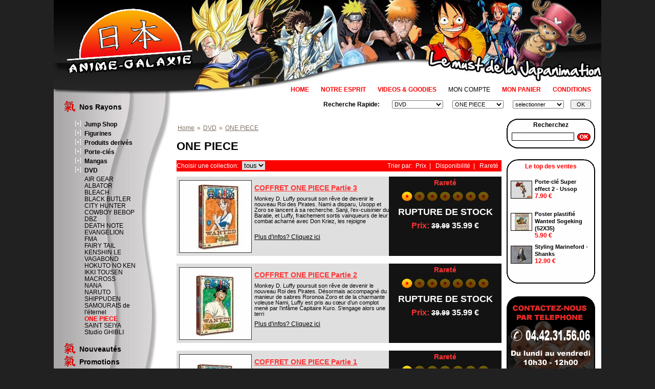

--- FILE ---
content_type: text/html; charset=utf-8
request_url: https://anime-galaxie.com/category/95/ONE-PIECE?&pg=2
body_size: 4305
content:
<html lang="en">
<head>
  <title>DVD - ONE PIECE - page 2</title>
  <meta name="viewport" content="width=device-width, initial-scale=1">
<meta http-equiv="content-type" content="text/html; charset=utf-8">
  <meta http-equiv="keywords" content="DVD,ONE PIECE">
  <meta name="description" content="DVD - ONE PIECE - page 2">
  <meta http-equiv="language" content="fr">
  <link rel="stylesheet" type="text/css" media="screen,print" href="/css/style.css">
  <script type="text/javascript" src="/js/gui.js"></script>
  <script type="text/javascript" src="/js/script.js"></script>
</head>
<body>
  <div id="outercontent">
    <div id="headcontent">
      <div id="logo">
        <a href="/" title="Anime-Galaxie"><img src="/images/logo.png" alt="Anime-Galaxie logo"></a>
      </div>
      <div id="hmenu">
        <ul>
          <li><a href="/" title="Accueil">HOME</a></li>
          <li><a href="/info/2/Notre-Esprit" title="Notre Esprit">NOTRE ESPRIT</a></li>
          <li><a href="/goodies/" title="Videos & Goodies">VIDEOS & GOODIES</a></li>
          <li>MON COMPTE</li>
          <li><a href="/shop/viewcart/" rel="nofollow">MON PANIER</a></li>
          <li><a href="/info/3/Conditions" title="Conditions de vente">CONDITIONS</a></li>
        </ul>
      </div>
    </div>
    <div id="maincontent">
      <div id="leftcolumn">
        <div id="catBox">
          <h5>Nos Rayons</h5>
          <ul>
            <li onclick="expandbox('lcat196')">Jump Shop</li>
            <li id="lcat196" class="cl1">
              <ul class="cl1">
                <li><a href="/category/197/Tous-produits" title="Tous produits">Tous produits</a></li>
              </ul>
            </li>
            <li onclick="expandbox('lcat116')">Figurines</li>
            <li id="lcat116" class="cl1">
              <ul class="cl1">
                <li><a href="/category/150/ALBATOR" title="ALBATOR">ALBATOR</a></li>
                <li><a href="/category/184/AUTRES-SERIES" title="AUTRES SERIES">AUTRES SERIES</a></li>
                <li><a href="/category/159/BERSERK" title="BERSERK">BERSERK</a></li>
                <li><a href="/category/195/BLACK-ROCK-SHOOTER" title="BLACK ROCK SHOOTER">BLACK ROCK SHOOTER</a></li>
                <li><a href="/category/120/BLEACH" title="BLEACH">BLEACH</a></li>
                <li><a href="/category/122/DEATH-NOTE" title="DEATH NOTE">DEATH NOTE</a></li>
                <li><a href="/category/121/DRAGON-BALL-Z" title="DRAGON BALL / Z">DRAGON BALL / Z</a></li>
                <li><a href="/category/183/DBZ-X-ONE-PIECE" title="DBZ X ONE PIECE">DBZ X ONE PIECE</a></li>
                <li><a href="/category/147/EVANGELION" title="EVANGELION">EVANGELION</a></li>
                <li><a href="/category/189/FATE-STAY-NIGHT" title="FATE STAY NIGHT">FATE STAY NIGHT</a></li>
                <li><a href="/category/124/FILLES-SEXY" title="FILLES SEXY">FILLES SEXY</a></li>
                <li><a href="/category/148/FINAL-FANTASY" title="FINAL FANTASY">FINAL FANTASY</a></li>
                <li><a href="/category/138/HOKUTO-NO-KEN" title="HOKUTO NO KEN">HOKUTO NO KEN</a></li>
                <li><a href="/category/123/IKKITOUSEN" title="IKKITOUSEN">IKKITOUSEN</a></li>
                <li><a href="/category/168/JEUX-VIDEO" title="JEUX VIDEO">JEUX VIDEO</a></li>
                <li><a href="/category/191/QUEEN-S-BLADE" title="QUEEN'S BLADE">QUEEN'S BLADE</a></li>
                <li><a href="/category/118/NARUTO" title="NARUTO">NARUTO</a></li>
                <li><a href="/category/117/ONE-PIECE" title="ONE PIECE">ONE PIECE</a></li>
                <li><a href="/category/179/RUMIKO-TAKAHASHI" title="RUMIKO TAKAHASHI">RUMIKO TAKAHASHI</a></li>
                <li><a href="/category/119/SAINT-SEIYA" title="SAINT SEIYA">SAINT SEIYA</a></li>
              </ul>
            </li>
            <li onclick="expandbox('lcat113')">Produits derivés</li>
            <li id="lcat113" class="cl1">
              <ul class="cl1">
                <li><a href="/category/180/AUTRES-SERIES" title="AUTRES SERIES">AUTRES SERIES</a></li>
                <li><a href="/category/134/BLEACH" title="BLEACH">BLEACH</a></li>
                <li><a href="/category/129/DEATH-NOTE" title="DEATH NOTE">DEATH NOTE</a></li>
                <li><a href="/category/140/DRAGON-BALL-Z" title="DRAGON BALL / Z">DRAGON BALL / Z</a></li>
                <li><a href="/category/167/JEUX-VIDEO" title="JEUX VIDEO">JEUX VIDEO</a></li>
                <li><a href="/category/127/ONE-PIECE" title="ONE PIECE">ONE PIECE</a></li>
                <li><a href="/category/126/NARUTO" title="NARUTO">NARUTO</a></li>
                <li><a href="/category/125/NINTENDO" title="NINTENDO">NINTENDO</a></li>
                <li><a href="/category/194/Studio-GHIBLI" title="Studio GHIBLI">Studio GHIBLI</a></li>
              </ul>
            </li>
            <li onclick="expandbox('lcat112')">Porte-clés</li>
            <li id="lcat112" class="cl1">
              <ul class="cl1">
                <li><a href="/category/155/BLEACH" title="BLEACH">BLEACH</a></li>
                <li><a href="/category/190/DBZ-X-ONE-PIECE" title="DBZ X ONE PIECE">DBZ X ONE PIECE</a></li>
                <li><a href="/category/139/DRAGON-BALL-Z" title="DRAGON BALL / Z">DRAGON BALL / Z</a></li>
                <li><a href="/category/193/JEUX-VIDEO" title="JEUX VIDEO">JEUX VIDEO</a></li>
                <li><a href="/category/154/NARUTO" title="NARUTO">NARUTO</a></li>
                <li><a href="/category/158/ONE-PIECE" title="ONE PIECE">ONE PIECE</a></li>
              </ul>
            </li>
            <li onclick="expandbox('lcat2')">Mangas</li>
            <li id="lcat2" class="cl1">
              <ul class="cl1">
                <li><a href="/category/88/20ST-CENTURY-BOYS" title="20ST CENTURY BOYS">20ST CENTURY BOYS</a></li>
                <li><a href="/category/87/21ST-CENTURY-BOYS" title="21ST CENTURY BOYS">21ST CENTURY BOYS</a></li>
                <li><a href="/category/86/AIR-GEAR" title="AIR GEAR">AIR GEAR</a></li>
                <li><a href="/category/85/ANGEL-HEART" title="ANGEL HEART">ANGEL HEART</a></li>
                <li><a href="/category/84/BASTARD" title="BASTARD">BASTARD</a></li>
                <li><a href="/category/83/BEET-THE-VANDEL" title="BEET THE VANDEL">BEET THE VANDEL</a></li>
                <li><a href="/category/82/BERSERK" title="BERSERK">BERSERK</a></li>
                <li><a href="/category/81/BLEACH" title="BLEACH">BLEACH</a></li>
                <li><a href="/category/80/CHOBITS" title="CHOBITS">CHOBITS</a></li>
                <li><a href="/category/79/CITY-HUNTER" title="CITY HUNTER">CITY HUNTER</a></li>
                <li><a href="/category/78/D-GRAY-MAN" title="D GRAY-MAN">D GRAY-MAN</a></li>
                <li><a href="/category/77/DEATH-NOTE" title="DEATH NOTE">DEATH NOTE</a></li>
                <li><a href="/category/76/DETECTIVE-CONAN" title="DETECTIVE CONAN">DETECTIVE CONAN</a></li>
                <li><a href="/category/75/DRAGON-BALL-Z" title="DRAGON BALL / Z">DRAGON BALL / Z</a></li>
                <li><a href="/category/74/ENFER-ET-PARADIS" title="ENFER ET PARADIS">ENFER ET PARADIS</a></li>
                <li><a href="/category/73/EVANGELION" title="EVANGELION">EVANGELION</a></li>
                <li><a href="/category/63/FAIRY-TAIL" title="FAIRY TAIL">FAIRY TAIL</a></li>
                <li><a href="/category/67/FMA" title="FMA">FMA</a></li>
                <li><a href="/category/72/GTO" title="GTO">GTO</a></li>
                <li><a href="/category/71/GUNNM-LAST-ORDER" title="GUNNM LAST ORDER">GUNNM LAST ORDER</a></li>
                <li><a href="/category/69/HOKUTO-NO-KEN" title="HOKUTO NO KEN">HOKUTO NO KEN</a></li>
                <li><a href="/category/66/IKKI-TOUSEN" title="IKKI TOUSEN">IKKI TOUSEN</a></li>
                <li><a href="/category/70/INU-YASHA" title="INU-YASHA">INU-YASHA</a></li>
                <li><a href="/category/68/LOVE-HINA" title="LOVE HINA">LOVE HINA</a></li>
                <li><a href="/category/62/NANA" title="NANA">NANA</a></li>
                <li><a href="/category/65/NARUTO" title="NARUTO">NARUTO</a></li>
                <li><a href="/category/64/ONE-PIECE" title="ONE PIECE">ONE PIECE</a></li>
                <li><a href="/category/61/SAINT-SEIYA-THE-LOST-CANVAS" title="SAINT SEIYA THE LOST CANVAS">SAINT SEIYA THE LOST CANVAS</a></li>
                <li><a href="/category/60/KYO" title="KYO">KYO</a></li>
                <li><a href="/category/59/YU-GI-OH" title="YU GI OH!">YU GI OH!</a></li>
              </ul>
            </li>
            <li onclick="expandbox('lcat3')">DVD</li>
            <li id="lcat3" class="cl1 act">
              <ul class="cl1">
                <li><a href="/category/98/AIR-GEAR" title="AIR GEAR">AIR GEAR</a></li>
                <li><a href="/category/89/ALBATOR" title="ALBATOR">ALBATOR</a></li>
                <li><a href="/category/99/BLEACH" title="BLEACH">BLEACH</a></li>
                <li><a href="/category/100/BLACK-BUTLER" title="BLACK BUTLER">BLACK BUTLER</a></li>
                <li><a href="/category/96/CITY-HUNTER" title="CITY HUNTER">CITY HUNTER</a></li>
                <li><a href="/category/90/COWBOY-BEBOP" title="COWBOY BEBOP">COWBOY BEBOP</a></li>
                <li><a href="/category/104/DBZ" title="DBZ">DBZ</a></li>
                <li><a href="/category/93/DEATH-NOTE" title="DEATH NOTE">DEATH NOTE</a></li>
                <li><a href="/category/91/EVANGELION" title="EVANGELION">EVANGELION</a></li>
                <li><a href="/category/92/FMA" title="FMA">FMA</a></li>
                <li><a href="/category/101/FAIRY-TAIL" title="FAIRY TAIL">FAIRY TAIL</a></li>
                <li><a href="/category/108/KENSHIN-LE-VAGABOND" title="KENSHIN LE VAGABOND">KENSHIN LE VAGABOND</a></li>
                <li><a href="/category/105/HOKUTO-NO-KEN" title="HOKUTO NO KEN">HOKUTO NO KEN</a></li>
                <li><a href="/category/102/IKKI-TOUSEN" title="IKKI TOUSEN">IKKI TOUSEN</a></li>
                <li><a href="/category/192/MACROSS" title="MACROSS">MACROSS</a></li>
                <li><a href="/category/103/NANA" title="NANA">NANA</a></li>
                <li><a href="/category/94/NARUTO-SHIPPUDEN" title="NARUTO SHIPPUDEN">NARUTO SHIPPUDEN</a></li>
                <li><a href="/category/199/SAMOURAIS-de-l-eternel" title="SAMOURAIS de l'éternel">SAMOURAIS de l'éternel</a></li>
                <li class="act"><a href="/category/95/ONE-PIECE" title="ONE PIECE">ONE PIECE</a></li>
                <li><a href="/category/106/SAINT-SEIYA" title="SAINT SEIYA">SAINT SEIYA</a></li>
                <li><a href="/category/131/Studio-GHIBLI" title="Studio GHIBLI">Studio GHIBLI</a></li>
              </ul>
            </li>
          </ul>
          <h5><a href="/products/nouveautes/" title="Les nouveautés Anime-Galaxie">Nouveautés</a></h5>
          <h5><a href="/products/promotions/" title="Promotions Anime-Galaxie">Promotions</a></h5>
          <h5><a href="/contact/" title="Contactez Anime-Galaxie">Contactez-nous</a></h5>
        </div>
        <div id="cartBox">
          <br>
          <p><a href="/shop/viewcart/" title="Valider" rel="nofollow"><img src="/images/icon_cart.png" alt="Caddy">  Votre Panier</a></p>
          <p> </p>
        </div>
        <div id="forumBox">
          <a href="http://www.facebook.com/pages/Anime-galaxie/129897270368461" title="Visitez notre page sur Facebook" onclick="window.open(this.href);return false;" rel="dofollow"><img src="/images/icon_facebook.png" alt=""></a>
        </div>
      </div>
      <div id="navBox">
        <form id="frmsearch" action="/products/search/" method="get" name="frmsearch">
          <div>
            Recherche Rapide:   <select name="qRCat" onchange="gCat(this,'qSCat')">
              <option value="0">
                selectionner
              </option>
              <option value="196">
                Jump Shop
              </option>
              <option value="116">
                Figurines
              </option>
              <option value="113">
                Produits derivés
              </option>
              <option value="112">
                Porte-clés
              </option>
              <option value="2">
                Mangas
              </option>
              <option value="3" selected>
                DVD
              </option>
            </select> <select name="qSCat" id="qSCat" onchange="gCat(this,'qCol')">
              <option value="0">
                selectionner
              </option>
              <option value="98">
                AIR GEAR
              </option>
              <option value="89">
                ALBATOR
              </option>
              <option value="99">
                BLEACH
              </option>
              <option value="100">
                BLACK BUTLER
              </option>
              <option value="96">
                CITY HUNTER
              </option>
              <option value="90">
                COWBOY BEBOP
              </option>
              <option value="104">
                DBZ
              </option>
              <option value="93">
                DEATH NOTE
              </option>
              <option value="91">
                EVANGELION
              </option>
              <option value="92">
                FMA
              </option>
              <option value="101">
                FAIRY TAIL
              </option>
              <option value="108">
                KENSHIN LE VAGABOND
              </option>
              <option value="105">
                HOKUTO NO KEN
              </option>
              <option value="102">
                IKKI TOUSEN
              </option>
              <option value="192">
                MACROSS
              </option>
              <option value="103">
                NANA
              </option>
              <option value="94">
                NARUTO SHIPPUDEN
              </option>
              <option value="199">
                SAMOURAIS de l'éternel
              </option>
              <option value="95" selected>
                ONE PIECE
              </option>
              <option value="106">
                SAINT SEIYA
              </option>
              <option value="131">
                Studio GHIBLI
              </option>
            </select> <select name="qCol" id="qCol">
              <option value="0">
                selectionner
              </option>
            </select> <input type="submit" value="OK">
          </div>
        </form>
      </div>
      <div id="innercontentSmall">
        <div id="navlinks">
          <a href="/" title="Home">Home</a> » <a href="/category/3/DVD" title="DVD">DVD</a> » <a href="/category/95/ONE-PIECE" title="ONE PIECE">ONE PIECE</a>
        </div>
        <h1 title="ONE PIECE">ONE PIECE</h1>
        <div id="pdFiltersBox">
          <form id="frmfilters" action="/category/95/ONE-PIECE?" method="get" name="frmfilters">
            <div id="pdFilter">
              Choisir une collection:  <select name="qCol" onchange="this.form.submit()">
                <option value="0">
                  tous
                </option>
              </select>
            </div>
            <div id="pdOrder">
              Trier par:  Prix  |   Disponibilité  |   Rareté
            </div>
          </form>
        </div>
        <div class="prodListBox">
          <div class="sImgBox">
            <a href="/products/670/COFFRET-ONE-PIECE-Partie-3" title="COFFRET ONE PIECE Partie 3 picture thumbnail"><img src="/media/p/t/a8ec9e4eb024.jpg" alt="COFFRET ONE PIECE Partie 3"></a>
          </div>
          <div class="infoBox">
            <p class="s1">Rareté</p>
            <p class="s2"><img src="/images/cball_on.png" alt=""> <img src="/images/cball_off.png" alt=""> <img src="/images/cball_off.png" alt=""> <img src="/images/cball_off.png" alt=""> <img src="/images/cball_off.png" alt=""> <img src="/images/cball_off.png" alt=""> <img src="/images/cball_off.png" alt=""></p>
            <p class="stockL">RUPTURE DE STOCK</p>
            <p class="priceL">Prix: <span class="oprice">39.99</span> <span>35.99 €</span></p>
          </div>
          <h4><a href="/products/670/COFFRET-ONE-PIECE-Partie-3" title="COFFRET ONE PIECE Partie 3 details">COFFRET ONE PIECE Partie 3</a></h4>
          <p class="pHeading">Monkey D. Luffy poursuit son rêve de devenir le nouveau Roi des Pirates. Nami a disparu, Usopp et Zoro se lancent à sa recherche. Sanji, l’ex-cuisinier du Baratie, et Luffy, fraichement sortis vainqueurs de leur combat acharné avec Don Kriez, les rejoigne</p>
          <p class="pInfo"><a href="/products/670/COFFRET-ONE-PIECE-Partie-3" title="COFFRET ONE PIECE Partie 3 details">Plus d'infos? Cliquez ici</a></p>
        </div>
        <div class="prodListBox">
          <div class="sImgBox">
            <a href="/products/669/COFFRET-ONE-PIECE-Partie-2" title="COFFRET ONE PIECE Partie 2 picture thumbnail"><img src="/media/p/t/f3e7a07771f2.jpg" alt="COFFRET ONE PIECE Partie 2"></a>
          </div>
          <div class="infoBox">
            <p class="s1">Rareté</p>
            <p class="s2"><img src="/images/cball_on.png" alt=""> <img src="/images/cball_off.png" alt=""> <img src="/images/cball_off.png" alt=""> <img src="/images/cball_off.png" alt=""> <img src="/images/cball_off.png" alt=""> <img src="/images/cball_off.png" alt=""> <img src="/images/cball_off.png" alt=""></p>
            <p class="stockL">RUPTURE DE STOCK</p>
            <p class="priceL">Prix: <span class="oprice">39.99</span> <span>35.99 €</span></p>
          </div>
          <h4><a href="/products/669/COFFRET-ONE-PIECE-Partie-2" title="COFFRET ONE PIECE Partie 2 details">COFFRET ONE PIECE Partie 2</a></h4>
          <p class="pHeading">Monkey D. Luffy poursuit son rêve de devenir le nouveau Roi des Pirates. Désormais accompagné du manieur de sabres Roronoa Zoro et de la charmante voleuse Nami, Luffy est pris au cœur d’un complot mené par l’infâme Capitaire Kuro. S’engage alors une terri</p>
          <p class="pInfo"><a href="/products/669/COFFRET-ONE-PIECE-Partie-2" title="COFFRET ONE PIECE Partie 2 details">Plus d'infos? Cliquez ici</a></p>
        </div>
        <div class="prodListBox">
          <div class="sImgBox">
            <a href="/products/668/COFFRET-ONE-PIECE-Partie-1" title="COFFRET ONE PIECE Partie 1 picture thumbnail"><img src="/media/p/t/e80f3f3302aa.jpg" alt="COFFRET ONE PIECE Partie 1"></a>
          </div>
          <div class="infoBox">
            <p class="s1">Rareté</p>
            <p class="s2"><img src="/images/cball_on.png" alt=""> <img src="/images/cball_off.png" alt=""> <img src="/images/cball_off.png" alt=""> <img src="/images/cball_off.png" alt=""> <img src="/images/cball_off.png" alt=""> <img src="/images/cball_off.png" alt=""> <img src="/images/cball_off.png" alt=""></p>
            <p class="stockL">EN STOCK</p>
            <p class="priceL">Prix: <span class="oprice">39.99</span> <span>35.99 €</span></p>
            <p class="buyL">Acheter</p>
          </div>
          <h4><a href="/products/668/COFFRET-ONE-PIECE-Partie-1" title="COFFRET ONE PIECE Partie 1 details">COFFRET ONE PIECE Partie 1</a></h4>
          <p class="pHeading">Oyez ! Oyez ! Pirates de tous bords ! Gold Roger, le légendaire Roi des Pirates, mort sur l'échafaud, a laissé derrière lui un trésor inestimable : le "One Piece". Monkey D. Luffy, un garçon naïf et impulsif, rêve de mettre la main sur ce fameux butin et</p>
          <p class="pInfo"><a href="/products/668/COFFRET-ONE-PIECE-Partie-1" title="COFFRET ONE PIECE Partie 1 details">Plus d'infos? Cliquez ici</a></p>
        </div>
        <div class="paginator">
          <p>Page:  <a href="/category/95/ONE-PIECE?">«</a>  1 <span>2</span> »</p>
        </div>
      </div>
      <div id="rightcolumn">
        <div id="searchBox">
          <form id="frmsearchq" action="/products/search/" method="get" name="frmsearchq">
            <p>Recherchez</p>
            <p><input type="text" name="qr" value="" class="qr" size="18">  <input type="image" src="/images/button_searchq.png" alt="OK" class="qrok"></p>
          </form>
        </div>
        <div id="bsellBox">
          <p>Le top des ventes</p>
<br>
          <div>
            <a href="/products/2877/Porte-cle-Super-effect-2-Ussop" title="Voir les details du Porte-clé Super effect 2 - Ussop "><img src="/media/p/t/acfa986d0173.jpg" alt="Porte-clé Super effect 2 - Ussop photo thumbnail"></a>
            <p><a href="/products/2877/Porte-cle-Super-effect-2-Ussop" title="Voir les details du Porte-clé Super effect 2 - Ussop">Porte-clé Super effect 2 - Ussop</a></p>
            <p class="Lprice">7.90 €</p>
          </div>
          <div>
            <a href="/products/3804/Poster-plastifie-Wanted-Sogeking-52X35" title="Voir les details du Poster plastifié Wanted Sogeking (52X35) "><img src="/media/p/t/5ed4b7332e72.jpg" alt="Poster plastifié Wanted Sogeking (52X35) photo thumbnail"></a>
            <p><a href="/products/3804/Poster-plastifie-Wanted-Sogeking-52X35" title="Voir les details du Poster plastifié Wanted Sogeking (52X35)">Poster plastifié Wanted Sogeking (52X35)</a></p>
            <p class="Lprice">5.90 €</p>
          </div>
          <div>
            <a href="/products/3834/Styling-Marineford-Shanks" title="Voir les details du Styling Marineford - Shanks "><img src="/media/p/t/85ca03a715fa.jpg" alt="Styling Marineford - Shanks photo thumbnail"></a>
            <p><a href="/products/3834/Styling-Marineford-Shanks" title="Voir les details du Styling Marineford - Shanks">Styling Marineford - Shanks</a></p>
            <p class="Lprice">12.90 €</p>
          </div>
        </div>
        <div id="contactBox"></div>
        <div id="deliveryBox">
          <p class="sT">Frais de Livraison</p>
          <p class="sS">Colissimo suivi en 48h</p>
          <p><b>France</b>: à partir de 5.90€</p>
          <p><b>International</b>: à partir de 12.99€</p>
          <p><b>Dom Tom</b>: à partir de 19.99€</p>
          <p><img src="/images/icon_package.jpg" alt="livraison"></p>
        </div>
        <div id="kdoBox">
          <p>PAIEMENT POSSIBLE<br>
          <strong>EN 3 FOIS SANS FRAIS</strong><br>
          PAR CHEQUE<br>
          A PARTIR DE<br>
          210 € D'ACHATS</p>
          <p><span>1 POINT KDO</span> = 0,02 €</p>
        </div>
        <div id="epayBox">Paiement sécurisé par: <img src="/images/logo_e-transactions.png" alt="e-transactions logo">
</div>
      </div>
    </div>
    <div id="footer">
      <p class="bLink"><a href="https://SuperSaiyan-Shop.com/" title="https://SuperSaiyan-Shop.com" onclick="window.open(this.href);return false;" rel="dofollow"><img src="/SuperSaiyan-Shop.com-Dragon-Ball-Z-Store.png" alt="SuperSaiyan-Shop.com"></a></p>
      <ul>
        <li><a href="/" title="Accueil">Home</a></li>
        <li><a href="/products/nouveautes/">Nouveautés</a></li>
        <li><a href="/products/promotions/">Promotions</a></li>
        <li><a href="/goodies/" title="Videos & Goodies">Videos & Goodies</a></li>
        <li><a href="/info/2/Notre-Esprit" title="Notre Esprit">Notre esprit</a></li>
        <li><a href="/info/3/Conditions" title="Conditions de vente">Conditions générales de vente</a></li>
        <li><a href="/links/" title="Liens">Liens</a></li>
        <li><a href="/contact/" title="Contactez Anime-Galaxie">Contact</a></li>
      </ul>
    </div>
  </div>
</body>
</html>


--- FILE ---
content_type: text/css; charset=
request_url: https://anime-galaxie.com/css/style.css
body_size: 5319
content:
body{margin:0;padding:0;background-color:#212121;border:none;font-family:arial,helvetica,sans-serif;font-size:12px}a img{border:none}form{margin:0;padding:0}input,select{font-family:arial,helvetica,sans-serif}#outercontent{width:1070px;height:auto;margin:0 auto 30px auto;background-color:#fff}#headcontent{clear:both;width:100%;height:187px;margin:0;padding:0;background-image:url(../images/banner.jpg);background-position:top left;background-repeat:no-repeat}#maincontent{clear:both;margin:0;min-height:600px;width:1060px}#footer{clear:both;width:100%;min-height:200px;margin:20px auto 0 auto;padding-top:40px;text-align:center}#leftcolumn{float:left;clear:none;width:230px;min-height:925px;margin-top:0;background-image:url(../images/leftcol_bg.jpg);background-position:top left;background-repeat:no-repeat}#innercontent{float:left;clear:none;margin:0 10px 0 10px;padding:0;width:635px;min-height:900px;height:auto}#innercontentSmall{float:left;clear:none;margin:0 10px 0 10px;padding:0;width:635px;min-height:800px;height:auto}#rightcolumn{float:left;clear:none;width:175px;min-height:900px}#logo{float:left;clear:both;min-height:127px;margin:15px 0 0 25px}#hmenu{margin-top:165px;float:right}#hmenu ul{list-style-type:none;margin:0;padding:0}#hmenu ul li{display:inline;margin:0 20px 0 0;line-height:20px}#hmenu ul li a{font-weight:700;color:#fd0000;text-decoration:none}#navBox{float:right;height:35px;min-width:400px;width:auto;margin-bottom:10px;margin-right:10px;font-weight:700;text-align:right;line-height:35px}#navBox form{margin:0;padding:0}#navBox select{margin-left:15px;font-size:11px;width:100px}#navBox input{width:40px;margin-left:10px;font-size:11px}#footer ul{list-style-type:none;margin:0;padding:0}#footer ul li{display:inline;margin-left:15px;line-height:25px}#footer ul li a{color:#000;font-weight:700;text-decoration:none}#footer p{line-height:15px;margin:0;padding:0}#footer a.notice{color:red;font-size:11px;text-decoration:none}#footer p.bLink{margin:20px 0 30px 0}#catBox{width:150px;min-height:200px;height:auto;float:left;clear:both;margin:10px 0 30px 20px}#catBox h5{margin:0;padding:0;padding-left:30px;line-height:25px;font-size:14px;background-image:url(../images/icon_rcat.png);background-position:top left;background-repeat:no-repeat;color:#000}#catBox h5 a{text-decoration:none;color:#000}#catBox ul{list-style-image:url(../images/icon_scat.png)}#catBox ul li{margin:0;padding:2px 0 2px 0;color:#000;cursor:pointer;font-weight:700}#catBox ul li.cl1{list-style-image:none;list-style-type:none;display:none}#catBox ul li.cl1.act{display:block}#catBox ul li a{font-weight:700;text-decoration:none;color:#000}#catBox ul li a:hover{color:red}#catBox ul.cl1{list-style-image:none;list-style-type:none;margin:0;padding:0;display:block}#catBox ul.cl1 li{margin:0;padding:0;color:#000;line-height:1.1em}#catBox ul.cl1 li.act a{font-weight:700;color:red}#catBox ul.cl1 li a{font-weight:400}#catBox ul.cl1 li a:hover{color:red}#cartBox{width:150px;height:103px;clear:both;margin:30px 0 30px 20px;padding:0;background-image:url(../images/bg_cart.png);background-position:top left;background-repeat:no-repeat;text-align:center}#cartBox p{margin:0;padding:0;line-height:20px}#cartBox p a{font-weight:700;text-decoration:none;color:#000;line-height:16px}#cartBox span.rItem{color:#fd0000;font-weight:700}#forumBox{width:150px;height:50px;clear:both;margin:30px 0 30px 20px;text-align:center}#bsellBox{clear:both;width:173px;height:243px;margin:0 0 20px 0;padding-top:5px;background-image:url(../images/bg_best_sellers.png);background-position:top left;background-repeat:no-repeat}#bsellBox p{margin:0;padding:0;font-weight:700;line-height:18px;font-size:12px;color:red;text-align:center}#bsellBox div{float:left;clear:both;width:92%;min-height:55px;margin:0 0 8px 8px}#bsellBox div p{margin:0;padding:0;text-align:left;line-height:1.2em}#bsellBox div p.Lprice{font-size:12px}#bsellBox div img{float:left;clear:none;width:40px;height:33px;margin:5px 5px 10px 0;border:solid 1px #000}#bsellBox a{font-size:11px;color:#000;text-decoration:none}#contactBox{clear:both;width:173px;height:174px;margin:0 0 20px 0;background-image:url(../images/bg_contact.png);background-position:top left;background-repeat:no-repeat}#deliveryBox{clear:both;width:174px;height:187px;margin:0 0 20px 0;background-image:url(../images/bg_delivery.png);background-position:top left;background-repeat:no-repeat}#deliveryBox p{margin:0;padding:2px;margin-left:5px}#deliveryBox p.sT{margin:0;padding:0;font-weight:700;line-height:25px;font-size:14px;color:#fd0000;text-align:center}#deliveryBox p.sS{line-height:16px;font-weight:700}#deliveryBox img{float:right;margin:5px 5px 0 0}#searchBox{clear:both;width:173px;height:58px;margin:0 0 20px 0;padding-top:1px;text-align:center;background-image:url(../images/bg_search.png);background-position:top left;background-repeat:no-repeat}#searchBox p{margin:0;padding:0;font-weight:700;line-height:23px}#searchBox input.qr{font-size:11px;font-weight:400;border:solid 1px #000}#searchBox input.qrok{line-height:24px;vertical-align:middle}#kdoBox{clear:both;width:173px;margin:20px 0 25px 0;text-align:center;line-height:2em}#kdoBox p{line-height:1.3em}#kdoBox p span{color:#fd0000;font-weight:700}#epayBox{clear:both;width:173px;height:58px;margin:0 0 20px 0;text-align:center;font-weight:700;line-height:2em}#innercontentSmall h1{color:#000;font-size:22px}#innercontent h1{color:#000;font-size:22px;margin:30px;margin-left:0;padding:0}.prodListBox{float:left;clear:none;width:100%;height:155px;margin-bottom:15px;padding:0;background-color:#e0dfdf}.prodListBox .sImgBox{float:left;clear:none}.prodListBox .sImgBox img{float:left;clear:none;margin:7px 5px 4px 5px;border:solid 1px #353434}.prodListBox p{padding:0;margin:2px;line-height:1em}.prodListBox h4{margin:0;margin-bottom:8px;padding:0;margin-top:14px;font-size:14px;color:#fd3333}.prodListBox h4 a{color:#fd3333}.prodListBox p.pHeading{font-size:11px;height:72px}.prodListBox p.pInfo a{color:#000}.prodListBox .infoBox{float:right;clear:none;width:220px;height:100%;background-color:#131313;text-align:center;color:#fff}.prodListBox .infoBox p{margin:10px;padding:0}.prodListBox .infoBox p.s1{margin-top:5px;color:#fd3333;font-size:14px;font-weight:700}.prodListBox .infoBox p.stockL{font-size:18px;font-weight:700}.prodListBox .infoBox p.priceL{color:#fd3333;font-size:16px;font-weight:700}.prodListBox .infoBox p.priceL span.oprice{font-size:14px;font-weight:700;text-decoration:line-through}.prodListBox .infoBox p.priceL span{color:#fff}.prodListBox .infoBox p.buyL a{padding:2px 10px 2px 10px;border:none;background-color:#fd0000;font-weight:700;font-size:16px;color:#fff;height:25px;line-height:25px;text-decoration:none}.paginator{clear:both;width:100%;height:auto;margin:10px 0 10px 0}.paginator p{line-height:20px;text-align:center}.paginator a{line-height:26px;color:#000;font-size:13px;font-weight:700;margin-left:5px}.paginator a:hover{color:#00f}.paginator span{font-size:13px;font-weight:700;margin-left:5px;color:red}p.h1{font-size:22px;font-weight:700;color:#000}p.h2{font-size:14px;font-weight:700;color:#fd0000}p.h2 a{font-size:12px;font-weight:700;color:#000}#pDBox{float:left;clear:both;min-height:320px;margin-bottom:10px}#pImg{float:left;clear:none;width:175px;min-height:300px}#pImg img{border:solid 1px #353434}#pDetails{float:left;clear:none;width:460px;min-height:300px}#pDetails h1{margin-top:0;padding-top:0;font-size:14px;color:#fd3333}#pDesc{font-size:11px}#pSpecs{float:left;width:290px;min-height:100px;margin-top:20px;border:solid 1px #000}#pSpecs select{font-size:12px;min-width:80px}.pList{float:left;width:100%;height:25px;margin:0;padding:0;border-bottom:solid 1px #000;line-height:24px}.pList.reven img{line-height:25px;vertical-align:middle}.pList.rodd{background-color:#d3d1d1}.pList.rodd.lastdiv{border-bottom:none;font-size:14px;font-weight:700}.pList .bl{float:left;width:100px;margin-right:5px;padding:0;line-height:25px;font-size:13px;font-weight:700;text-decoration:underline;padding-left:10px;display:inline;border-right:solid 1px #000}#pPrice{float:left;clear:both;margin-top:20px;font-size:18px;font-weight:700}#pPrice span{color:#fd3333}#pPrice span.oprice{font-size:.9em;text-decoration:line-through;color:#000}#pBuy{float:left;clear:both;margin-top:20px}#pBack{float:left;clear:both;margin-top:30px;color:#000}#pBack a{color:#000;font-weight:700}#pXsell{float:left;clear:both;width:100%;min-height:50px;margin-top:20px}#pXsell p.sHeading{font-size:13px;font-weight:700}.pXBox{float:left;clear:none;width:142px;min-height:190px;margin:8px;padding:0;text-align:center;font-size:11px}.pXBox p{margin:0;padding:0;text-align:center}.pXBox a{color:#000}.pXBox img{border:solid 1px #353434}.pXBox p.pPrice{color:#fd0000}#videosBox{float:left;clear:both;width:100%;min-height:100px;padding:0;margin:0;margin-bottom:15px}div.VBoxTitle{float:left;clear:none;width:100%;height:24px;background-color:#fd0000}div.VBoxTitle h2{float:left;clear:none;margin:0;padding:0;margin-left:15px;font-size:16px;font-weight:700;color:#fff;line-height:24px}div.VBoxTitle .vLink a{float:right;clear:none;margin-right:15px;font-weight:700;font-size:13px;text-decoration:underline;line-height:24px;color:#fff}div.VBoxContent{float:left;clear:both;width:100%;min-height:250px;padding:0;background-color:#d8d5d5}#deskBox{float:left;clear:none;width:270px;min-height:520px;margin:0 20px 0 0;padding:0}#newsBox{float:left;clear:none;width:345px;min-height:520px;margin:0;padding:0}#videosFeatBox{float:left;clear:none;width:288px;height:242px;margin:4px;background-color:#aaa}#videosListBox{float:left;clear:none;width:320px;height:242px;margin:4px 4px 4px 10px;overflow:auto}.videoLBox{float:left;clear:both;width:290px;height:auto;margin:5px}.videoLBox img{float:left;clear:none;width:72px;height:60px;margin-right:5px}.videoLBox p{margin:2px;padding:0;font-size:11px}.videoLBox span.videoTitle{font-weight:700}.videoLBox p a{font-weight:700;color:#333}.wpLBox{clear:both;width:200px;height:170px;margin:5px auto 10px auto;text-align:center}.wpLBox img{border:solid 1px #ccc}.wpLBox p{margin:0;padding:0;line-height:16px;font-size:11px}.wpLBox p a{color:#000;font-weight:700;text-decoration:none}.newsLBox{float:left;clear:both;width:95%;height:auto;margin:5px 5px 20px 5px}.newsLBox p{margin:2px;padding:0;font-size:11px}.newsLBox p a{color:#000;text-decoration:none;font-weight:700}.newsLBox p.newsLTitle{margin-bottom:10px;padding-bottom:0;font-size:12px;font-weight:700;border-bottom:solid 1px #000}.newsLBox img{float:left;clear:none;margin:0 5px 5px 0}.newsLBox p.mLink{clear:both;text-align:right}#newsArchiveBox{float:left;clear:none;width:160px;min-height:200px;margin:0 10px 0 0;padding:0}#newsContentBox{float:left;clear:none;width:465px;min-height:520px;margin:0;padding:0}ul.newsArchive{list-style-type:none;margin:20px 0 20px 20px;padding:0}ul.newsArchive li{line-height:20px}ul.newsArchive li a{color:#000;font-weight:700}.wpBox{float:left;clear:none;width:200px;height:170px;margin:5px;text-align:center}.wpBox img{border:solid 1px #ccc}.wpBox p{margin:0;padding:0;line-height:16px;font-size:11px}.wpBox p a{color:#000;font-weight:700;text-decoration:none}.cartListing{width:100%;border:solid 1px #fd0000;font-size:11px}.cartListing td{border:solid 1px #fd0000}.cartListing th{background-color:#fd0000;color:#fff}.cartListing td{text-align:center}.cartListing td.pName{text-align:left}.cartListing td p{margin:0;padding:0;margin-left:10px}.cartListing td a{font-size:14px;font-weight:700;color:#000;text-decoration:none}.cartListing td img.cartThumb{width:70px;height:63px}.cartListing tr.totals{font-size:14px;font-weight:700;color:#000;line-height:20px}.cartListing td.labelTotal{text-align:right;border:none;border-right:solid 1px #fd0000}input.qty{text-align:center;font-size:11px;line-height:14px;height:14px}#btncheckout{text-align:center;margin:20px}#boxLogin{float:left;clear:none;width:286px;height:226px;margin:50px 0 0 0;padding:0;background-image:url(../images/bg_login.jpg);background-position:top left;background-repeat:no-repeat}#boxNewAccount{float:left;clear:none;width:286px;height:226px;margin:50px 0 0 35px;padding:0;background-image:url(../images/bg_new_account.jpg);background-position:top left;background-repeat:no-repeat}#boxLogin form{float:left;clear:both;margin:30px 0 0 80px;min-width:192px;min-height:130px;font-weight:700;line-height:18px}#boxLogin form p.btn{text-align:right}#boxLogin form p.mpo{margin:-10px 0 0 0;padding:0}#boxLogin form p.mpo a{color:#000}#boxLogin span.bl{float:left;width:50px;padding:0;display:inline}#boxNewAccount form{float:left;clear:both;margin:25px 0 0 20px;min-width:245px;min-height:130px;font-weight:700}#boxNewAccount form p{line-height:17px}#boxNewAccount form p.btn{text-align:right;margin-right:50px}#boxNewAccount span.bl{float:left;width:60px;padding:0;display:inline}#frmnewuser{margin:20px 0 0 20px;line-height:20px}#frmnewuser span.bl{float:left;width:180px;padding:0;display:inline;text-align:right;margin-right:20px}#frmnewuser p{margin:0;padding:0;line-height:30px}span.lb{float:left;width:120px;padding:0;display:inline}span.lb.emp{font-weight:700}span.inputReq{color:#fd0000}.error{line-height:14px;color:red}input.btn{padding-left:10px;padding-right:10px;border:none;background-color:#fd0000;font-weight:700;font-size:16px;color:#fff;height:25px;line-height:25px}input.btn.sbtn{font-size:12px;line-height:14px;height:16px}.redlabel{font-size:.8em;color:#fd0000}.notice{font-size:11px;font-style:italic;line-height:.9em}.ckrow{margin-left:20px}.ckrow p{padding:0;margin:3px;line-height:1.3em}.ckrow a{color:#fd0000}#pdFiltersBox{float:left;clear:both;width:100%;height:22px;margin:0 0 10px 0;background-color:#fd0000;color:#fff}#pdFiltersBox #pdOrder{float:left;clear:none;width:49%;height:22px;margin:0;text-align:right;line-height:22px}#pdFiltersBox #pdFilter{float:left;clear:none;width:50%;height:22px;margin:0;line-height:22px}#pdFiltersBox #pdFilter select{border:solid 1px red}#pdFiltersBox #pdOrder a{color:#fff}ul.links{margin:0;padding:0;list-style-type:none}ul.links li{line-height:25px}ul.links li a{color:red;font-size:13px;font-weight:700;text-decoration:none}h2.VBoxTitle{height:20px;margin:0;padding:0;padding-left:15px;font-size:14px;font-weight:700;color:#fff;background-color:#fd0000;line-height:20px}p.str{font-weight:700;margin-top:20px}table.listingTable{width:100%;border:none;font-size:12px;color:#fff}table.listingTable th{background-color:#fd0000}table.listingTable tr{background-color:#373737}table.listingTable tr.even{background-color:#828282}table.listingTable td{text-align:center}table.listingTable td a{color:#fff}p.sTitle{margin-top:0;padding-top:0;font-size:14px;font-weight:700;color:#fd3333}a.sTitle{font-size:12px;font-weight:700;color:#fd3333}#boxKdo{float:right;clear:none;width:220px;height:142px;margin:30px 30px 0 0;padding:0;background-image:url(../images/bg_kdo.jpg);background-position:top left;background-repeat:no-repeat;text-align:center;color:#fff}#boxKdo h2{margin:5px 0 5px 0;font-size:20px}#boxKdo p{margin:0;padding:0}#boxKdo p.cLabel{font-size:18px;font-weight:700;color:#fd0000}#boxKdo p span{padding:2px 10px 2px 10px;border:none;background-color:#fff;font-weight:700;font-size:16px;color:#000;height:25px;line-height:25px;text-decoration:none}.successMsg{height:27px;background-color:#ff9;line-height:27px;padding-left:10px;color:#000}.successMsg img{vertical-align:middle}.successMsg a{color:#fd0000;font-weight:700}.errorMsg{color:#fd0000;font-size:12px;font-weight:700;line-height:20px;text-align:center}#frmupdate span.bl{float:left;width:160px;padding:0;display:inline}div.halfInner{float:left;clear:none;width:300px;min-height:50px}p.rBanner{text-align:center;margin-top:85px}#navback{float:right;clear:none;width:auto;min-height:16px;margin:0;color:#333;line-height:16px;font-size:12px;text-align:right}#navlinks{width:90%;min-height:16px;margin:10px 0 10px 0;color:#827467;line-height:16px}#navback a,#navlinks a{color:#827467;padding:0 2px 0 2px}.highslide-container div{font-family:Verdana,Helvetica;font-size:10pt}.highslide-container table{background:0 0}.highslide{outline:0;text-decoration:none}.highslide img{border:2px solid silver}.highslide:hover img{border-color:gray}.highslide-active-anchor img{visibility:hidden}.highslide-gallery .highslide-active-anchor img{border-color:#000;visibility:visible;cursor:default}.highslide-image{border-width:2px;border-style:solid;border-color:#fff;background:gray}.highslide-outline,.highslide-wrapper{background:#fff}.glossy-dark{background:#111}.highslide-number{font-weight:700;color:gray;font-size:.9em}.highslide-caption{display:none;font-size:1em;padding:5px}.highslide-heading{display:none;font-weight:700;margin:.4em}.highslide-dimming{position:absolute;background:#000}a.highslide-full-expand{background:url(graphics/fullexpand.gif) no-repeat;display:block;margin:0 10px 10px 0;width:34px;height:34px}.highslide-loading{display:block;color:#000;font-size:9px;font-weight:700;text-transform:uppercase;text-decoration:none;padding:3px;border:1px solid #fff;background-color:#fff;padding-left:22px;background-image:url(graphics/loader.white.gif);background-repeat:no-repeat;background-position:3px 1px}a.highslide-credits,a.highslide-credits i{padding:2px;color:silver;text-decoration:none;font-size:10px}a.highslide-credits:hover,a.highslide-credits:hover i{color:#fff;background-color:gray}.highslide-move,.highslide-move *{cursor:move}.highslide-viewport{display:none;position:fixed;width:100%;height:100%;z-index:1;background:0 0;left:0;top:0}.highslide-overlay{display:none}.hidden-container{display:none}.closebutton{position:relative;top:-15px;left:15px;width:30px;height:30px;cursor:pointer;background:url(graphics/close.png)}.highslide-gallery ul{list-style-type:none;margin:0;padding:0}.highslide-gallery ul li{display:block;position:relative;float:left;width:106px;height:106px;border:1px solid silver;background:#ededed;margin:2px;line-height:0;overflow:hidden}.highslide-gallery ul a{position:absolute;top:50%;left:50%}.highslide-gallery ul img{position:relative;top:-50%;left:-50%}html>body .highslide-gallery ul li{display:table;text-align:center}html>body .highslide-gallery ul li{text-align:center}html>body .highslide-gallery ul a{position:static;display:table-cell;vertical-align:middle}html>body .highslide-gallery ul img{position:static}.highslide-controls{width:195px;height:40px;background:url(graphics/controlbar-white.gif) 0 -90px no-repeat;margin:20px 15px 10px 0}.highslide-controls ul{position:relative;left:15px;height:40px;list-style:none;margin:0;padding:0;background:url(graphics/controlbar-white.gif) right -90px no-repeat}.highslide-controls li{float:left;padding:5px 0;margin:0;list-style:none}.highslide-controls a{background-image:url(graphics/controlbar-white.gif);display:block;float:left;height:30px;width:30px;outline:0}.highslide-controls a.disabled{cursor:default}.highslide-controls a.disabled span{cursor:default}.highslide-controls a span{display:none;cursor:pointer}.highslide-controls .highslide-previous a{background-position:0 0}.highslide-controls .highslide-previous a:hover{background-position:0 -30px}.highslide-controls .highslide-previous a.disabled{background-position:0 -60px!important}.highslide-controls .highslide-play a{background-position:-30px 0}.highslide-controls .highslide-play a:hover{background-position:-30px -30px}.highslide-controls .highslide-play a.disabled{background-position:-30px -60px!important}.highslide-controls .highslide-pause a{background-position:-60px 0}.highslide-controls .highslide-pause a:hover{background-position:-60px -30px}.highslide-controls .highslide-next a{background-position:-90px 0}.highslide-controls .highslide-next a:hover{background-position:-90px -30px}.highslide-controls .highslide-next a.disabled{background-position:-90px -60px!important}.highslide-controls .highslide-move a{background-position:-120px 0}.highslide-controls .highslide-move a:hover{background-position:-120px -30px}.highslide-controls .highslide-full-expand a{background-position:-150px 0}.highslide-controls .highslide-full-expand a:hover{background-position:-150px -30px}.highslide-controls .highslide-full-expand a.disabled{background-position:-150px -60px!important}.highslide-controls .highslide-close a{background-position:-180px 0}.highslide-controls .highslide-close a:hover{background-position:-180px -30px}.highslide-maincontent{display:none}.highslide-html{background-color:#fff}.highslide-html-content{display:none;width:400px;padding:0 5px 5px 5px}.highslide-header{padding-bottom:5px}.highslide-header ul{margin:0;padding:0;text-align:right}.highslide-header ul li{display:inline;padding-left:1em}.highslide-header ul li.highslide-next,.highslide-header ul li.highslide-previous{display:none}.highslide-header a{font-weight:700;color:gray;text-transform:uppercase;text-decoration:none}.highslide-header a:hover{color:#000}.highslide-header .highslide-move a{cursor:move}.highslide-footer{height:16px}.highslide-footer .highslide-resize{display:block;float:right;margin-top:5px;height:11px;width:11px;background:url(graphics/resize.gif) no-repeat}.highslide-footer .highslide-resize span{display:none}.highslide-resize{cursor:nw-resize}.draggable-header .highslide-header{height:18px;border-bottom:1px solid #ddd}.draggable-header .highslide-heading{position:absolute;margin:2px .4em}.draggable-header .highslide-header .highslide-move{cursor:move;display:block;height:16px;position:absolute;right:24px;top:0;width:100%;z-index:1}.draggable-header .highslide-header .highslide-move *{display:none}.draggable-header .highslide-header .highslide-close{position:absolute;right:2px;top:2px;z-index:5;padding:0}.draggable-header .highslide-header .highslide-close a{display:block;height:16px;width:16px;background-image:url(graphics/closeX.png)}.draggable-header .highslide-header .highslide-close a:hover{background-position:0 16px}.draggable-header .highslide-header .highslide-close span{display:none}.draggable-header .highslide-maincontent{padding-top:1em}.titlebar .highslide-header{height:18px;border-bottom:1px solid #ddd}.titlebar .highslide-heading{position:absolute;width:90%;margin:1px 0 1px 5px;color:#666}.titlebar .highslide-header .highslide-move{cursor:move;display:block;height:16px;position:absolute;right:24px;top:0;width:100%;z-index:1}.titlebar .highslide-header .highslide-move *{display:none}.titlebar .highslide-header li{position:relative;top:3px;z-index:2;padding:0 0 0 1em}.titlebar .highslide-maincontent{padding-top:1em}.no-footer .highslide-footer{display:none}.wide-border{background:#fff}.wide-border .highslide-image{border-width:10px}.wide-border .highslide-caption{padding:0 10px 10px 10px}.borderless .highslide-image{border:none}.borderless .highslide-caption{border-bottom:1px solid #fff;border-top:1px solid #fff;background:silver}.outer-glow{background:#444}.outer-glow .highslide-image{border:5px solid #444}.outer-glow .highslide-caption{border:5px solid #444;border-top:none;padding:5px;background-color:gray}.colored-border{background:#fff}.colored-border .highslide-image{border:2px solid green}.colored-border .highslide-caption{border:2px solid green;border-top:none}.dark{background:#111}.dark .highslide-image{border-color:#000 #000 #202020 #000;background:gray}.dark .highslide-caption{color:#fff;background:#111}.dark .highslide-controls,.dark .highslide-controls a,.dark .highslide-controls ul{background-image:url(graphics/controlbar-black-border.gif)}.floating-caption .highslide-caption{position:absolute;padding:1em 0 0 0;background:0 0;color:#fff;border:none;font-weight:700}.controls-in-heading .highslide-heading{color:gray;font-weight:700;height:20px;overflow:hidden;cursor:default;padding:0 0 0 22px;margin:0;background:url(graphics/icon.gif) no-repeat 0 1px}.controls-in-heading .highslide-controls{width:105px;height:20px;position:relative;margin:0;top:-23px;left:7px;background:0 0}.controls-in-heading .highslide-controls ul{position:static;height:20px;background:0 0}.controls-in-heading .highslide-controls li{padding:0}.controls-in-heading .highslide-controls a{background-image:url(graphics/controlbar-white-small.gif);height:20px;width:20px}.controls-in-heading .highslide-controls .highslide-move{display:none}.controls-in-heading .highslide-controls .highslide-previous a{background-position:0 0}.controls-in-heading .highslide-controls .highslide-previous a:hover{background-position:0 -20px}.controls-in-heading .highslide-controls .highslide-previous a.disabled{background-position:0 -40px!important}.controls-in-heading .highslide-controls .highslide-play a{background-position:-20px 0}.controls-in-heading .highslide-controls .highslide-play a:hover{background-position:-20px -20px}.controls-in-heading .highslide-controls .highslide-play a.disabled{background-position:-20px -40px!important}.controls-in-heading .highslide-controls .highslide-pause a{background-position:-40px 0}.controls-in-heading .highslide-controls .highslide-pause a:hover{background-position:-40px -20px}.controls-in-heading .highslide-controls .highslide-next a{background-position:-60px 0}.controls-in-heading .highslide-controls .highslide-next a:hover{background-position:-60px -20px}.controls-in-heading .highslide-controls .highslide-next a.disabled{background-position:-60px -40px!important}.controls-in-heading .highslide-controls .highslide-full-expand a{background-position:-100px 0}.controls-in-heading .highslide-controls .highslide-full-expand a:hover{background-position:-100px -20px}.controls-in-heading .highslide-controls .highslide-full-expand a.disabled{background-position:-100px -40px!important}.controls-in-heading .highslide-controls .highslide-close a{background-position:-120px 0}.controls-in-heading .highslide-controls .highslide-close a:hover{background-position:-120px -20px}.text-controls .highslide-controls{width:auto;height:auto;margin:0;text-align:center;background:0 0}.text-controls ul{position:static;background:0 0;height:auto;left:0}.text-controls .highslide-move{display:none}.text-controls li{background-image:url(graphics/controlbar-text-buttons.png);background-position:right top!important;padding:0;margin-left:15px;display:block;width:auto}.text-controls a{background:url(graphics/controlbar-text-buttons.png) no-repeat;background-position:left top!important;position:relative;left:-10px;display:block;width:auto;height:auto;text-decoration:none!important}.text-controls a span{background:url(graphics/controlbar-text-buttons.png) no-repeat;margin:1px 2px 1px 10px;display:block;min-width:4em;height:18px;line-height:18px;padding:1px 0 1px 18px;color:#333;font-family:"Trebuchet MS",Arial,sans-serif;font-size:12px;font-weight:700;white-space:nowrap}.text-controls .highslide-next{margin-right:1em}.text-controls .highslide-full-expand a span{min-width:0;margin:1px 0;padding:1px 0 1px 10px}.text-controls .highslide-close a span{min-width:0}.text-controls a:hover span{color:#000}.text-controls a.disabled span{color:#999}.text-controls .highslide-previous span{background-position:0 -40px}.text-controls .highslide-previous a.disabled{background-position:left top!important}.text-controls .highslide-previous a.disabled span{background-position:0 -140px}.text-controls .highslide-play span{background-position:0 -60px}.text-controls .highslide-play a.disabled{background-position:left top!important}.text-controls .highslide-play a.disabled span{background-position:0 -160px}.text-controls .highslide-pause span{background-position:0 -80px}.text-controls .highslide-next span{background-position:0 -100px}.text-controls .highslide-next a.disabled{background-position:left top!important}.text-controls .highslide-next a.disabled span{background-position:0 -200px}.text-controls .highslide-full-expand span{background:0 0}.text-controls .highslide-full-expand a.disabled{background-position:left top!important}.text-controls .highslide-close span{background-position:0 -120px}.highslide-thumbstrip{height:100%}.highslide-thumbstrip div{overflow:hidden}.highslide-thumbstrip table{position:relative;padding:0;border-collapse:collapse}.highslide-thumbstrip td{padding:1px}.highslide-thumbstrip a{outline:0}.highslide-thumbstrip img{display:block;border:1px solid gray;margin:0 auto}.highslide-thumbstrip .highslide-active-anchor img{visibility:visible}.highslide-thumbstrip .highslide-marker{position:absolute;width:0;height:0;border-width:0;border-style:solid;border-color:transparent}.highslide-thumbstrip-horizontal div{width:auto}.highslide-thumbstrip-horizontal .highslide-scroll-up{display:none;position:absolute;top:3px;left:3px;width:25px;height:42px}.highslide-thumbstrip-horizontal .highslide-scroll-up div{margin-bottom:10px;cursor:pointer;background:url(graphics/scrollarrows.png) left center no-repeat;height:42px}.highslide-thumbstrip-horizontal .highslide-scroll-down{display:none;position:absolute;top:3px;right:3px;width:25px;height:42px}.highslide-thumbstrip-horizontal .highslide-scroll-down div{margin-bottom:10px;cursor:pointer;background:url(graphics/scrollarrows.png) center right no-repeat;height:42px}.highslide-thumbstrip-horizontal table{margin:2px 0 10px 0}.highslide-viewport .highslide-thumbstrip-horizontal table{margin-left:10px}.highslide-thumbstrip-horizontal img{width:auto;height:40px}.highslide-thumbstrip-horizontal .highslide-marker{top:47px;border-left-width:6px;border-right-width:6px;border-bottom:6px solid gray}.highslide-viewport .highslide-thumbstrip-horizontal .highslide-marker{margin-left:10px}.dark .highslide-thumbstrip-horizontal .highslide-marker,.highslide-viewport .highslide-thumbstrip-horizontal .highslide-marker{border-bottom-color:#fff!important}.highslide-thumbstrip-vertical-overlay{overflow:hidden!important}.highslide-thumbstrip-vertical div{height:100%}.highslide-thumbstrip-vertical a{display:block}.highslide-thumbstrip-vertical .highslide-scroll-up{display:none;position:absolute;top:0;left:0;width:100%;height:25px}.highslide-thumbstrip-vertical .highslide-scroll-up div{margin-left:10px;cursor:pointer;background:url(graphics/scrollarrows.png) top center no-repeat;height:25px}.highslide-thumbstrip-vertical .highslide-scroll-down{display:none;position:absolute;bottom:0;left:0;width:100%;height:25px}.highslide-thumbstrip-vertical .highslide-scroll-down div{margin-left:10px;cursor:pointer;background:url(graphics/scrollarrows.png) bottom center no-repeat;height:25px}.highslide-thumbstrip-vertical table{margin:10px 0 0 10px}.highslide-thumbstrip-vertical img{max-width:60px}.highslide-thumbstrip-vertical .highslide-marker{left:0;margin-top:8px;border-top-width:6px;border-bottom-width:6px;border-left:6px solid gray}.dark .highslide-thumbstrip-vertical .highslide-marker,.highslide-viewport .highslide-thumbstrip-vertical .highslide-marker{border-left-color:#fff}.highslide-viewport .highslide-thumbstrip-float{overflow:auto}.highslide-thumbstrip-float ul{margin:2px 0;padding:0}.highslide-thumbstrip-float li{display:block;height:60px;margin:0 2px;list-style:none;float:left}.highslide-thumbstrip-float img{display:inline;border-color:silver;max-height:56px}.highslide-thumbstrip-float .highslide-active-anchor img{border-color:#000}.highslide-thumbstrip-float .highslide-scroll-down div,.highslide-thumbstrip-float .highslide-scroll-up div{display:none}.highslide-thumbstrip-float .highslide-marker{display:none}

--- FILE ---
content_type: application/x-javascript; charset=
request_url: https://anime-galaxie.com/js/gui.js
body_size: 28
content:
function GUI(){this.setMozNode=function(nodetype,noderef){noderef.type=nodetype;noderef.value="";noderef.name="";return noderef};this.checkbox=function(){if(isIE){var inode=document.createElement('<input type="checkbox" value="" name="">')}else{var inode=document.createElement("input");inode=this.setMozNode("checkbox",inode)}return inode};this.button=function(){if(isIE){var inode=document.createElement('<input type="button" value="" name="">')}else{var inode=document.createElement("input");inode=this.setMozNode("button",inode)}return inode};this.hidden=function(){if(isIE){var inode=document.createElement('<input type="hidden" value="" name="">')}else{var inode=document.createElement("input");inode=this.setMozNode("hidden",inode)}return inode};this.text=function(){if(isIE){var inode=document.createElement('<input type="text" value="" name="">')}else{var inode=document.createElement("input");inode=this.setMozNode("text",inode)}return inode};this.file=function(){if(isIE){var inode=document.createElement('<input type="file" value="" name="">')}else{var inode=document.createElement("input");inode=this.setMozNode("file",inode)}return inode};this.select=function(){var inode=document.createElement("select");return inode}}

--- FILE ---
content_type: application/x-javascript; charset=
request_url: https://anime-galaxie.com/js/script.js
body_size: 996
content:
var baseurl="/";var isIE=0;if(navigator.appName.indexOf("Microsoft")!=-1){isIE=1}function expandbox(elemid){if(getdom(elemid)){var k=getdom(elemid);if(k.style.display=="none"||k.style.display==""){k.style.display="block"}else{k.style.display="none"}}}function getdom(objid){return document.getElementById(objid)}function removeAllChildren(tobj){if(tobj.childNodes.length){while(tobj.childNodes.length){tobj.removeChild(tobj.firstChild)}}}function addfields(frmName){var o=document.forms[frmName].elements;for(i=0;i<o.length;i++){o[i].oblig=false}}function addoblig(frmname,elems){var k=document.forms[frmname].elements;for(i=0;i<elems.length;i++){k[elems[i]].oblig=true}}function xsubmit(frmName){var o=document.forms[frmName].elements;var t=0;for(i=0;i<o.length;i++){if(o[i].oblig==true&&(o[i].type=="checkbox"||o[i].type=="radio")){if(!o[i].checked){t++}}else if(o[i].oblig==true&&((o[i].type=="text"||o[i].type=="password"||o[i].type=="file"||o[i].type=="textarea"||o[i].type=="file"||o[i].type=="hidden")&&o[i].value.length==0||o[i].type=="select-one"&&o[i].selectedIndex<=0)){t++;o[i].style.backgroundColor="#ffcccc"}else if(o[i].type!="submit"&&o[i].type!="button"){}}if(t!=0){alert("Veuillez remplir les champs indiques!");return false}return true}function xcheck(frmName){var o=document.forms[frmName].elements;var t=0;for(i=0;i<o.length;i++){if(o[i].oblig==true&&(o[i].type=="checkbox"||o[i].type=="radio")){if(!o[i].checked){t++}}if(o[i].oblig==true&&((o[i].type=="text"||o[i].type=="password"||o[i].type=="textarea"||o[i].type=="file")&&o[i].value.length==0||o[i].type=="select-one"&&o[i].selectedIndex<=0||o[i].type=="select-multiple"&&o[i].selectedIndex<=0)){t++}}if(t!=0){return false}return true}function remoting(){this.aRequests=new Array;this.aRequests[0]=null;this.targets=new Array;this.request=function(url,params,reqmethod,targetobj){method=reqmethod;requestxml=params;var req=null;var openIndex=this.aRequests.length;this.targets[openIndex]=targetobj;if(window.XMLHttpRequest){var self=this;req=new XMLHttpRequest;req.onreadystatechange=function(){self.handle(openIndex)};this.aRequests[openIndex]=req;req.open(method,url,true);req.setRequestHeader("Content-Type","text/xml; charset=UTF-8");req.setRequestHeader("If-Modified-Since","Sat, 1 Jan 2000 00:00:00 GMT");if(method=="POST"){req.setRequestHeader("Content-Type","application/x-www-form-urlencoded; charset=UTF-8")}req.send(requestxml)}else if(window.ActiveXObject){req=new ActiveXObject("Microsoft.XMLHTTP");if(req){var self=this;req.onreadystatechange=function(){self.handle(openIndex)};this.aRequests[openIndex]=req;req.open(method,url,true);req.setRequestHeader("Content-Type","text/xml; charset=UTF-8");req.setRequestHeader("If-Modified-Since","Sat, 1 Jan 2000 00:00:00 GMT");if(method=="POST"){req.setRequestHeader("Content-Type","application/x-www-form-urlencoded; charset=UTF-8")}req.send(requestxml)}else{return false}}else{return false}return true};this.handle=function(arrindex){var found=false;if(this.aRequests[arrindex]!=null&&this.aRequests[arrindex].readyState==4){if(this.aRequests[arrindex].status==200){if(this.targets[arrindex]!=null){var _target=getdom(this.targets[arrindex]);if(!_target){alert("target not found"+this.targets[arrindex]);return}}else{return}var resp=this.aRequests[arrindex].responseXML.documentElement;removeAllChildren(_target);switch(resp.nodeName){case"optionvalues":if(resp.childNodes.length>0){for(i=0;i<resp.childNodes.length;++i){_node=resp.childNodes[i];_zopt=document.createElement("option");_target.appendChild(_zopt);_zopt.value=_node.getAttribute("tid");_zopt.text=_node.getAttribute("tval")}}break;case"categories":if(resp.childNodes.length>0){for(i=0;i<resp.childNodes.length;++i){_node=resp.childNodes[i];_zopt=document.createElement("option");_target.appendChild(_zopt);_zopt.value=_node.getAttribute("tid");_zopt.text=_node.getAttribute("tval")}}break;default:break}this.aRequests[arrindex]=null;this.targets[arrindex]=null}}}}var rconn=new remoting;function getxdata(_url,_method,_targetObj){var qstr=baseurl+"pipe/"+_url;rconn.request(qstr,"","GET",_targetObj)}function gCat(_tsel,_target){if(_tsel.options[_tsel.selectedIndex].value!=0){getxdata("getcategories/qcat/"+_tsel.options[_tsel.selectedIndex].value,"GET",_target)}else{removeAllChildren(getdom(_target));_selector=getdom(_target);_zopt=document.createElement("option");_selector.appendChild(_zopt);_zopt.value="0";_zopt.text="selectionner"}}